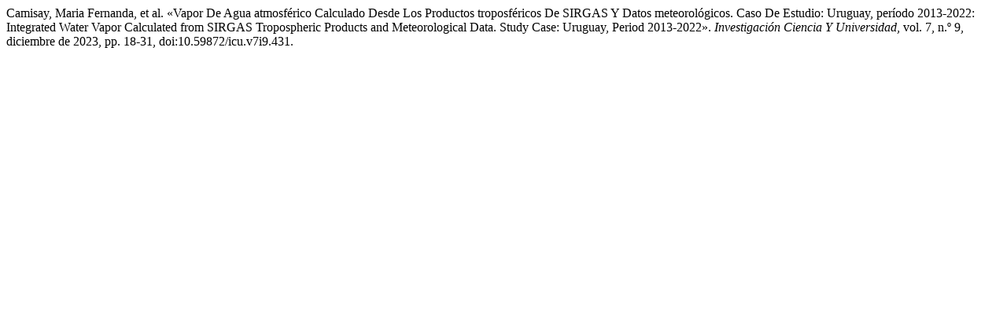

--- FILE ---
content_type: text/html; charset=UTF-8
request_url: https://revistas.umaza.edu.ar/icu/citationstylelanguage/get/modern-language-association?submissionId=431
body_size: 390
content:
<div class="csl-bib-body">
  <div class="csl-entry">Camisay, Maria Fernanda, et al. «Vapor De Agua atmosférico Calculado Desde Los Productos troposféricos De SIRGAS Y Datos meteorológicos. Caso De Estudio: Uruguay, período 2013-2022: Integrated Water Vapor Calculated from SIRGAS Tropospheric Products and Meteorological Data. Study Case: Uruguay, Period 2013-2022». <i>Investigación Ciencia Y Universidad</i>, vol. 7, n.º 9, diciembre de 2023, pp. 18-31, doi:10.59872/icu.v7i9.431.</div>
</div>